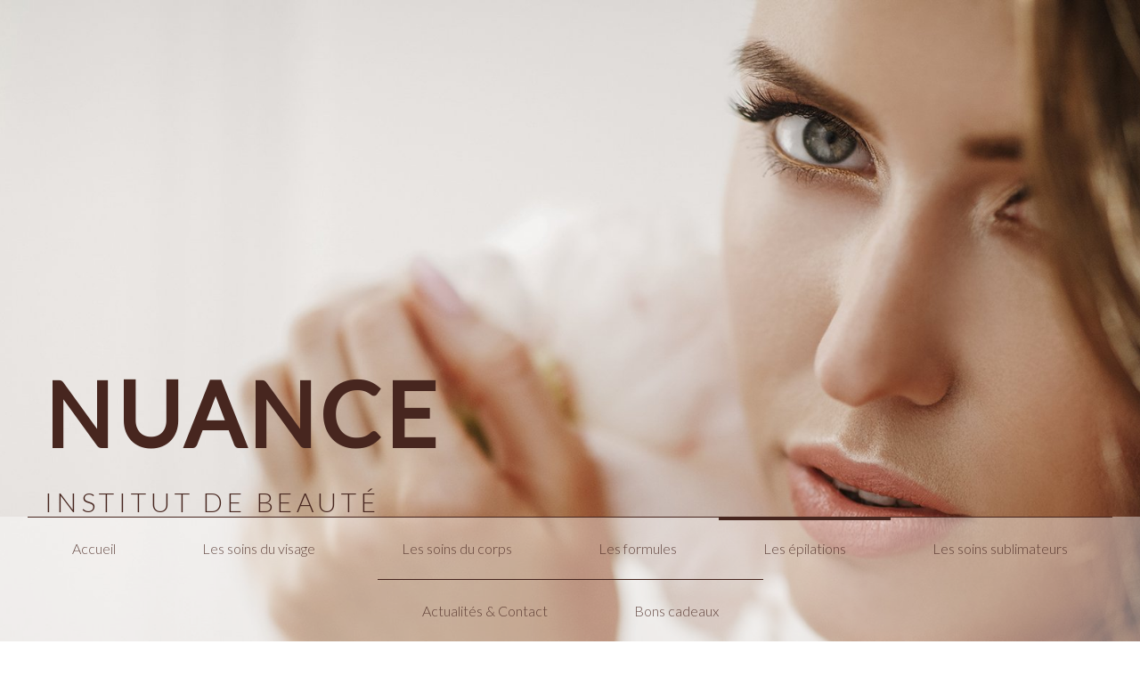

--- FILE ---
content_type: text/html; charset=UTF-8
request_url: https://www.institut-nuance.fr/les-epilations.html
body_size: 5492
content:
<!DOCTYPE html PUBLIC "-//Viaduc CSW//DTD XHTML 1.0 Transitional//EN" "https://www.viaduc.fr/utils/viaducCSW.dtd">
<html xmlns="http://www.w3.org/1999/xhtml">
<head>

		<title>Les épilations | Institut Nuance - Vire de Normandie</title>

    
		        	                    <meta name="description" content="Votre peau mérite la douceur, votre institut Nuance à Vire de Normandie vous propose épilations visage et corps ainsi que des formules épilations."/>
        		
	<meta http-equiv="Content-Type" content="text/html; charset=utf-8" />
	<meta http-equiv="Content-language" content="fr" />

    	<meta name="robots" content="follow,index" />
    
	<link href="https://fonts.googleapis.com/css?family=Amaranth:400,700,400italic,700italic" rel="stylesheet" type="text/css" />
		<link href="/skins/csw-site/style-concat-4-1724677125.css"  rel="stylesheet"  type="text/css"  media="all" />
	<link href="/skins/csw-site/fancybox.css"  rel="stylesheet"  type="text/css"  media="all" />
	<link href="/skins/csw-site/leaflet.1.3.4.css"  rel="stylesheet"  type="text/css"  media="all" />
	<link href="/site-12282/theme.css?version=686e317e98b61"  rel="stylesheet"  type="text/css"  media="all" />
	<link href="https://fonts.googleapis.com/css?family=Lato:300,400"  rel="stylesheet"  type="text/css"  media="all" />
	<link href="https://fonts.googleapis.com/css?family=Alex+Brush:400"  rel="stylesheet"  type="text/css"  media="all" />
	<link href="/site-12282/style.css?version=686e317e98b61"  rel="stylesheet"  type="text/css"  media="all" />

			<link rel="stylesheet" href="/skins/csw-site/unsemantic/unsemantic-grid-responsive-tablet-1.1.3-custom.css" />
		<!-- Adding "maximum-scale=1" fixes the Mobile Safari auto-zoom bug: http://filamentgroup.com/examples/iosScaleBug/ -->
	<meta name="viewport" content="width=device-width, initial-scale=1"/>
	
	
	<!--[if IE 6]>
	<script src="/js/DD_belatedPNG.js"></script>
	<script>
	/* EXAMPLE */
	DD_belatedPNG.fix('.pngFix');
	
	/* string argument can be any CSS selector */
	/* .png_bg example is unnecessary */
	/* change it to what suits you! */
	</script>
	<![endif]--> 
</head>

<body id="section_home">


    
    
	
	
	
	<div id="blockGlobal" class="isUnsemantic page-les-epilations">
		<div class="CSWContainer" style="">
    <!-- BLOCKHEADER -->
    <div class="blockHeader section1 CSWItem modifyBackground noResizable noDelete headerBanner ajaxLoading" id="csw5f9fc9cc43d42" style="">
        <div class="section section0 CSWItem noResizable noDelete" style="">
            <div class="grid-container innerSection CSWSortable" style="">
                
                <div class="CSWItem grid-100" csw:label="Titre H1" style="">
                    <h1 class="title titleLevel-1 left" style="">
                        <span class="innerTitle-1" style="">
                            <span class="innerTitle-2" style="">
                                <span class="innerTitle-3" style="">
                                    <span class="innerTitle-4 CSWEditable" style=""><span class="CSWDefineColor CSWDefineFontSize" style="color: #47261f; font-size: 100px;"><strong style="">Nuance</strong></span></span>
                                </span>
                            </span>
                        </span>
                    </h1>
                </div>
                <div class="CSWItem grid-100" csw:label="Titre H1" style="">
                    <h1 class="title titleLevel-1 left" style="">
                        <span class="innerTitle-1" style="">
                            <span class="innerTitle-2" style="">
                                <span class="innerTitle-3" style="">
                                    <span class="innerTitle-4 CSWEditable" style=""><span class="CSWDefineFontSize CSWDefineColor" style="font-size: 30px; color: #47261f;">Institut de beauté</span></span>
                                </span>
                            </span>
                        </span>
                    </h1>
                </div>
            </div>
        </div>
        <div class="clear" style=""></div>
    <!-- MENU-->
        <div class="section section2 blockMenu CSWContainer CSWItem noResizable noDelete menu" style="">
            <div class="block-Header" style="">
                <div class="CSWItem noDelete blockMainMenu grid-100 grid-parent noResizable" style="">
                    <div class="menu" style="">
                        <div class="innerMainMenu-1" style="">
                            <div class="innerMainMenu-2" style="">
                                <div class="innerMainMenu-3" style="">
                                    <ul class="CSWItem CSWMenu"  id="menu1" ><li class="item-0 item first" ><a href="/"  title=""  class="linkMenu" ><span class="innerLinkMenu-1"><span class="innerLinkMenu-2"><span class="innerLinkMenu-3"><span class="innerLinkMenu-4">Accueil</span></span></span></span></a>
</li>
<li class="item-1 item" ><a href="les-soins-du-visage.html"  title=""  class="linkMenu" ><span class="innerLinkMenu-1"><span class="innerLinkMenu-2"><span class="innerLinkMenu-3"><span class="innerLinkMenu-4">Les soins du visage</span></span></span></span></a>
</li>
<li class="item-2 item" ><a href="les-soins-du-corps.html"  title=""  class="linkMenu" ><span class="innerLinkMenu-1"><span class="innerLinkMenu-2"><span class="innerLinkMenu-3"><span class="innerLinkMenu-4">Les soins du corps</span></span></span></span></a>
</li>
<li class="item-3 item" ><a href="les-formules.html"  title=""  class="linkMenu" ><span class="innerLinkMenu-1"><span class="innerLinkMenu-2"><span class="innerLinkMenu-3"><span class="innerLinkMenu-4">Les formules</span></span></span></span></a>
</li>
<li class="item-4 item active" ><a href="les-epilations.html"  title=""  class="linkMenu active" ><span class="innerLinkMenu-1"><span class="innerLinkMenu-2"><span class="innerLinkMenu-3"><span class="innerLinkMenu-4">Les &eacute;pilations</span></span></span></span></a>
</li>
<li class="item-5 item" ><a href="les-soins-sublimateurs.html"  title=""  class="linkMenu" ><span class="innerLinkMenu-1"><span class="innerLinkMenu-2"><span class="innerLinkMenu-3"><span class="innerLinkMenu-4">Les soins sublimateurs</span></span></span></span></a>
</li>
<li class="item-6 item" ><a href="contact.html"  title=""  class="linkMenu" ><span class="innerLinkMenu-1"><span class="innerLinkMenu-2"><span class="innerLinkMenu-3"><span class="innerLinkMenu-4">Actualit&eacute;s &amp; Contact</span></span></span></span></a>
</li>
<li class="item-7 item last" ><a href="https://nuance.my-shoop.store/"  title=""  class="linkMenu" ><span class="innerLinkMenu-1"><span class="innerLinkMenu-2"><span class="innerLinkMenu-3"><span class="innerLinkMenu-4">Bons cadeaux</span></span></span></span></a>
</li>
</ul>





















                                    <div class="clear" style="">
                                    </div>
                                </div>
                                <div class="background-main" style="">
                                </div>
                            </div>
                        </div>
                    </div>
                </div>
            </div>
        </div>
    <!-- END MENU-->
    </div>
    <!-- END BLOCKHEADER -->
    <!-- BLOCKMAIN -->
    


    <!-- END BLOCKMAIN -->
    <!-- BLOCKFOOTER -->
    
<div id="main" class="CSWContent CSWContainer blockContent" style""="" style="">
<!-- BLOCKMAIN ACTIVITES -->
    <div class="section section7 CSWItem modifyBackground noResizable noDelete" style""="" style="">
        <div class="grid-container innerSection" style="">      <div class="CSWSortable grid-100 formules" style="">
            <div class="CSWItem grid-100" csw:label="Titre H1" style="">
                <h1 class="title titleLevel-1 center" style="">
                    <span class="innerTitle-1" style="">
                        <span class="innerTitle-2" style="">
                            <span class="innerTitle-3" style="">
                                <span class="innerTitle-4 CSWEditable" style="">Les épilations</span>
                            </span>
                        </span>
                    </span>
                </h1>
            </div><div class="CSWItem grid-100" style="">
	<div class="blockEmptySpace" style="">&nbsp;</div>
</div><div class="CSWItem grid-95 grillePrix" style="">
                            
                            
                            <div class="CSWItem grid-100" csw:label="Titre H3" style="">
                                <h3 class="title titleLevel-3 left" style="">
                                    <span class="innerTitle-1" style="">
                                        <span class="innerTitle-2" style="">
                                            <span class="innerTitle-3" style="">
                                                <span class="innerTitle-4 CSWEditable" style="">Nos tarifs</span>
                                            </span>
                                        </span>
                                    </span>
                                </h3>
                            </div><div class="CSWItem CSWContainer grid-50" csw:label="Conteneur" id="csw5f9fe72f0c971" style=""><div class="blockList-1" style="">
                                <ul class="list CSWEditable CSWList" style="">
                                    <li class="item first item_1" style="">
                                        <div class="CSWItem tarif" style="">
                                            <div class="txt hasParagraph" style="">
                                                <div class="CSWEditable" style=""><p style="">Lèvre</p></div>
                                            </div>
                                        </div>
                                        <div class="CSWItem dot" style=""></div>
                                        <div class="CSWItem tarif" style="">
                                            <div class="txt hasParagraph" style="">
                                                <div class="CSWEditable" style=""><p style="">9€</p></div>
                                            </div>
                                        </div>
                                        <div class="CSWItem grid-100" style="">
                                            <div class="txt hasParagraph" style="">
                                                <span class="CSWGhost" csw:value="eyJub2RlIjp7Im5hbWUiOiJkaXYiLCJhdHRyQ2xhc3MiOiJDU1dFZGl0YWJsZSJ9LCJ0eXBlIjoidGV4dCJ9" style=""></span>
                                            </div>
                                        </div>
                                    </li>
                                    <li class="item item_2" style="">
                                        <div class="CSWItem tarif" style="">
                                            <div class="txt hasParagraph" style="">
                                                <div class="CSWEditable" style=""><p style="">Sourcils</p></div>
                                            </div>
                                        </div>
                                        <div class="CSWItem dot" style=""></div>
                                        <div class="CSWItem tarif" style="">
                                            <div class="txt hasParagraph" style="">
                                                <div class="CSWEditable" style=""><p style="">9€</p></div>
                                            </div>
                                        </div>
                                        <div class="CSWItem grid-100" style="">
                                            <div class="txt hasParagraph" style="">
                                                <span class="CSWGhost" csw:value="eyJub2RlIjp7Im5hbWUiOiJkaXYiLCJhdHRyQ2xhc3MiOiJDU1dFZGl0YWJsZSJ9LCJ0eXBlIjoidGV4dCJ9" style=""></span>
                                            </div>
                                        </div>
                                    </li>
                                    <li class="item item_3" style="">
                                        <div class="CSWItem tarif" style="">
                                            <div class="txt hasParagraph" style="">
                                                <div class="CSWEditable" style=""><p style="">Menton</p></div>
                                            </div>
                                        </div>
                                        <div class="CSWItem dot" style=""></div>
                                        <div class="CSWItem tarif" style="">
                                            <div class="txt hasParagraph" style="">
                                                <div class="CSWEditable" style=""><p style="">9€</p></div>
                                            </div>
                                        </div>
                                        <div class="CSWItem grid-100" style="">
                                            <div class="txt hasParagraph" style="">
                                                <span class="CSWGhost" csw:value="eyJub2RlIjp7Im5hbWUiOiJkaXYiLCJhdHRyQ2xhc3MiOiJDU1dFZGl0YWJsZSJ9LCJ0eXBlIjoidGV4dCJ9" style=""></span>
                                            </div>
                                        </div>
                                    </li>
                                    <li class="item item_4" style="">
                                        <div class="CSWItem tarif" style="">
                                            <div class="txt hasParagraph" style="">
                                                <div class="CSWEditable" style=""><p style="">Lèvre + sourcils + menton</p></div>
                                            </div>
                                        </div>
                                        <div class="CSWItem dot" style=""></div>
                                        <div class="CSWItem tarif" style="">
                                            <div class="txt hasParagraph" style="">
                                                <div class="CSWEditable" style=""><p style="">20€</p></div>
                                            </div>
                                        </div>
                                        <div class="CSWItem grid-100" style="">
                                            <div class="txt hasParagraph" style="">
                                                <span class="CSWGhost" csw:value="eyJub2RlIjp7Im5hbWUiOiJkaXYiLCJhdHRyQ2xhc3MiOiJDU1dFZGl0YWJsZSJ9LCJ0eXBlIjoidGV4dCJ9" style=""></span>
                                            </div>
                                        </div>
                                    </li><li class="item item_5" style="">
                                        <div class="CSWItem tarif" style="">
                                            <div class="txt hasParagraph" style="">
                                                <div class="CSWEditable" style=""><p style="">Lèvre + sourcils + menton + ovale du visage</p></div>
                                            </div>
                                        </div>
                                        <div class="CSWItem dot" id="" style=""></div>
                                        <div class="CSWItem tarif" style="">
                                            <div class="txt hasParagraph" style="">
                                                <div class="CSWEditable" style=""><p style="">22€</p></div>
                                            </div>
                                        </div>
                                        <div class="CSWItem grid-100" id="" style="">
                                            <div class="txt hasParagraph" style="">
                                                <span class="CSWGhost" csw:value="eyJub2RlIjp7Im5hbWUiOiJkaXYiLCJhdHRyQ2xhc3MiOiJDU1dFZGl0YWJsZSJ9LCJ0eXBlIjoidGV4dCJ9" style=""></span>
                                            </div>
                                        </div>
                                    </li><li class="item item_6" style="">
                                        <div class="CSWItem tarif" style="">
                                            <div class="txt hasParagraph" style="">
                                                <div class="CSWEditable" style=""><p style="">Demi-jambes</p></div>
                                            </div>
                                        </div>
                                        <div class="CSWItem dot" id="" style=""></div>
                                        <div class="CSWItem tarif" style="">
                                            <div class="txt hasParagraph" style="">
                                                <div class="CSWEditable" style=""><p style="">18€</p></div>
                                            </div>
                                        </div>
                                        <div class="CSWItem grid-100" id="" style="">
                                            <div class="txt hasParagraph" style="">
                                                <span class="CSWGhost" csw:value="eyJub2RlIjp7Im5hbWUiOiJkaXYiLCJhdHRyQ2xhc3MiOiJDU1dFZGl0YWJsZSJ9LCJ0eXBlIjoidGV4dCJ9" style=""></span>
                                            </div>
                                        </div>
                                    </li><li class="item item_7" style="">
                                        <div class="CSWItem tarif" style="">
                                            <div class="txt hasParagraph" style="">
                                                <div class="CSWEditable" style=""><p style="">3/4 de jambes</p></div>
                                            </div>
                                        </div>
                                        <div class="CSWItem dot" id="" style=""></div>
                                        <div class="CSWItem tarif" style="">
                                            <div class="txt hasParagraph" style="">
                                                <div class="CSWEditable" style=""><p style="">22€</p></div>
                                            </div>
                                        </div>
                                        <div class="CSWItem grid-100" id="" style="">
                                            <div class="txt hasParagraph" style="">
                                                <span class="CSWGhost" csw:value="eyJub2RlIjp7Im5hbWUiOiJkaXYiLCJhdHRyQ2xhc3MiOiJDU1dFZGl0YWJsZSJ9LCJ0eXBlIjoidGV4dCJ9" style=""></span>
                                            </div>
                                        </div>
                                    </li><li class="item item_8" style="">
                                        <div class="CSWItem tarif" style="">
                                            <div class="txt hasParagraph" style="">
                                                <div class="CSWEditable" style=""><p style="">Arrière-cuisses</p></div>
                                            </div>
                                        </div>
                                        <div class="CSWItem dot" id="" style=""></div>
                                        <div class="CSWItem tarif" style="">
                                            <div class="txt hasParagraph" style="">
                                                <div class="CSWEditable" style=""><p style="">10€</p></div>
                                            </div>
                                        </div>
                                        <div class="CSWItem grid-100" id="" style="">
                                            <div class="txt hasParagraph" style="">
                                                <span class="CSWGhost" csw:value="eyJub2RlIjp7Im5hbWUiOiJkaXYiLCJhdHRyQ2xhc3MiOiJDU1dFZGl0YWJsZSJ9LCJ0eXBlIjoidGV4dCJ9" style=""></span>
                                            </div>
                                        </div>
                                    </li><li class="item last item_9" style="">
                                        <div class="CSWItem tarif" style="">
                                            <div class="txt hasParagraph" style="">
                                                <div class="CSWEditable" style=""><p style="">Cuisses</p></div>
                                            </div>
                                        </div>
                                        <div class="CSWItem dot" id="" style=""></div>
                                        <div class="CSWItem tarif" style="">
                                            <div class="txt hasParagraph" style="">
                                                <div class="CSWEditable" style=""><p style="">20€</p></div>
                                            </div>
                                        </div>
                                        <div class="CSWItem grid-100" id="" style="">
                                            <div class="txt hasParagraph" style="">
                                                <span class="CSWGhost" csw:value="eyJub2RlIjp7Im5hbWUiOiJkaXYiLCJhdHRyQ2xhc3MiOiJDU1dFZGl0YWJsZSJ9LCJ0eXBlIjoidGV4dCJ9" style=""></span>
                                            </div>
                                        </div>
                                    </li>
                                    
                                    
                                    
                                    
                                    
                                    
                                </ul>
                            </div></div><div class="CSWItem CSWContainer grid-50" csw:label="Conteneur" id="csw5f9fe72f0c971" style=""><div class="blockList-1" style="">
                                <ul class="list CSWEditable CSWList" style="">
                                    <li class="item first item_1" style="">
                                        <div class="CSWItem tarif" style="">
                                            <div class="txt hasParagraph" style="">
                                                <div class="CSWEditable" style=""><p style="">Jambes entières</p></div>
                                            </div>
                                        </div>
                                        <div class="CSWItem dot" style=""></div>
                                        <div class="CSWItem tarif" style="">
                                            <div class="txt hasParagraph" style="">
                                                <div class="CSWEditable" style=""><p style="">26€</p></div>
                                            </div>
                                        </div>
                                        <div class="CSWItem grid-100" style="">
                                            <div class="txt hasParagraph" style="">
                                                <span class="CSWGhost" csw:value="eyJub2RlIjp7Im5hbWUiOiJkaXYiLCJhdHRyQ2xhc3MiOiJDU1dFZGl0YWJsZSJ9LCJ0eXBlIjoidGV4dCJ9" style=""></span>
                                            </div>
                                        </div>
                                    </li>
                                    <li class="item item_2" style="">
                                        <div class="CSWItem tarif" style="">
                                            <div class="txt hasParagraph" style="">
                                                <div class="CSWEditable" style=""><p style="">Bras</p></div>
                                            </div>
                                        </div>
                                        <div class="CSWItem dot" style=""></div>
                                        <div class="CSWItem tarif" style="">
                                            <div class="txt hasParagraph" style="">
                                                <div class="CSWEditable" style=""><p style="">17€</p></div>
                                            </div>
                                        </div>
                                        <div class="CSWItem grid-100" style="">
                                            <div class="txt hasParagraph" style="">
                                                <span class="CSWGhost" csw:value="eyJub2RlIjp7Im5hbWUiOiJkaXYiLCJhdHRyQ2xhc3MiOiJDU1dFZGl0YWJsZSJ9LCJ0eXBlIjoidGV4dCJ9" style=""></span>
                                            </div>
                                        </div>
                                    </li><li class="item item_3" style="">
                                        <div class="CSWItem tarif" style="">
                                            <div class="txt hasParagraph" style="">
                                                <div class="CSWEditable" style=""><p style="">Aisselles</p></div>
                                            </div>
                                        </div>
                                        <div class="CSWItem dot" id="" style=""></div>
                                        <div class="CSWItem tarif" style="">
                                            <div class="txt hasParagraph" style="">
                                                <div class="CSWEditable" style=""><p style="">12€</p></div>
                                            </div>
                                        </div>
                                        <div class="CSWItem grid-100" id="" style="">
                                            <div class="txt hasParagraph" style="">
                                                <span class="CSWGhost" csw:value="eyJub2RlIjp7Im5hbWUiOiJkaXYiLCJhdHRyQ2xhc3MiOiJDU1dFZGl0YWJsZSJ9LCJ0eXBlIjoidGV4dCJ9" style=""></span>
                                            </div>
                                        </div>
                                    </li><li class="item item_4" style="">
                                        <div class="CSWItem tarif" style="">
                                            <div class="txt hasParagraph" style="">
                                                <div class="CSWEditable" style=""><p style="">Maillot</p></div>
                                            </div>
                                        </div>
                                        <div class="CSWItem dot" id="" style=""></div>
                                        <div class="CSWItem tarif" style="">
                                            <div class="txt hasParagraph" style="">
                                                <div class="CSWEditable" style=""><p style="">12€</p></div>
                                            </div>
                                        </div>
                                        <div class="CSWItem grid-100" id="" style="">
                                            <div class="txt hasParagraph" style="">
                                                <span class="CSWGhost" csw:value="eyJub2RlIjp7Im5hbWUiOiJkaXYiLCJhdHRyQ2xhc3MiOiJDU1dFZGl0YWJsZSJ9LCJ0eXBlIjoidGV4dCJ9" style=""></span>
                                            </div>
                                        </div>
                                    </li><li class="item item_5" style="">
                                        <div class="CSWItem tarif" style="">
                                            <div class="txt hasParagraph" style="">
                                                <div class="CSWEditable" style=""><p style="">Maillot échancré</p></div>
                                            </div>
                                        </div>
                                        <div class="CSWItem dot" id="" style=""></div>
                                        <div class="CSWItem tarif" style="">
                                            <div class="txt hasParagraph" style="">
                                                <div class="CSWEditable" style=""><p style="">14€</p></div>
                                            </div>
                                        </div>
                                        <div class="CSWItem grid-100" id="" style="">
                                            <div class="txt hasParagraph" style="">
                                                <span class="CSWGhost" csw:value="eyJub2RlIjp7Im5hbWUiOiJkaXYiLCJhdHRyQ2xhc3MiOiJDU1dFZGl0YWJsZSJ9LCJ0eXBlIjoidGV4dCJ9" style=""></span>
                                            </div>
                                        </div>
                                    </li><li class="item item_6" style="">
                                        <div class="CSWItem tarif" style="">
                                            <div class="txt hasParagraph" style="">
                                                <div class="CSWEditable" style=""><p style="">Maillot Brésilien</p></div>
                                            </div>
                                        </div>
                                        <div class="CSWItem dot" id="" style=""></div>
                                        <div class="CSWItem tarif" style="">
                                            <div class="txt hasParagraph" style="">
                                                <div class="CSWEditable" style=""><p style="">18€</p></div>
                                            </div>
                                        </div>
                                        <div class="CSWItem grid-100" id="" style="">
                                            <div class="txt hasParagraph" style="">
                                                <span class="CSWGhost" csw:value="eyJub2RlIjp7Im5hbWUiOiJkaXYiLCJhdHRyQ2xhc3MiOiJDU1dFZGl0YWJsZSJ9LCJ0eXBlIjoidGV4dCJ9" style=""></span>
                                            </div>
                                        </div>
                                    </li><li class="item item_7" style="">
                                        <div class="CSWItem tarif" style="">
                                            <div class="txt hasParagraph" style="">
                                                <div class="CSWEditable" style=""><p style="">Épaules</p></div>
                                            </div>
                                        </div>
                                        <div class="CSWItem dot" id="" style=""></div>
                                        <div class="CSWItem tarif" style="">
                                            <div class="txt hasParagraph" style="">
                                                <div class="CSWEditable" style=""><p style="">14€</p></div>
                                            </div>
                                        </div>
                                        <div class="CSWItem grid-100" id="" style="">
                                            <div class="txt hasParagraph" style="">
                                                <span class="CSWGhost" csw:value="eyJub2RlIjp7Im5hbWUiOiJkaXYiLCJhdHRyQ2xhc3MiOiJDU1dFZGl0YWJsZSJ9LCJ0eXBlIjoidGV4dCJ9" style=""></span>
                                            </div>
                                        </div>
                                    </li><li class="item item_8" style="">
                                        <div class="CSWItem tarif" style="">
                                            <div class="txt hasParagraph" style="">
                                                <div class="CSWEditable" style=""><p style="">Dos</p></div>
                                            </div>
                                        </div>
                                        <div class="CSWItem dot" id="" style=""></div>
                                        <div class="CSWItem tarif" style="">
                                            <div class="txt hasParagraph" style="">
                                                <div class="CSWEditable" style=""><p style="">18€</p></div>
                                            </div>
                                        </div>
                                        <div class="CSWItem grid-100" id="" style="">
                                            <div class="txt hasParagraph" style="">
                                                <span class="CSWGhost" csw:value="eyJub2RlIjp7Im5hbWUiOiJkaXYiLCJhdHRyQ2xhc3MiOiJDU1dFZGl0YWJsZSJ9LCJ0eXBlIjoidGV4dCJ9" style=""></span>
                                            </div>
                                        </div>
                                    </li><li class="item item_9" style="">
                                        <div class="CSWItem tarif" style="">
                                            <div class="txt hasParagraph" style="">
                                                <div class="CSWEditable" style=""><p style="">Torse</p></div>
                                            </div>
                                        </div>
                                        <div class="CSWItem dot" id="" style=""></div>
                                        <div class="CSWItem tarif" style="">
                                            <div class="txt hasParagraph" style="">
                                                <div class="CSWEditable" style=""><p style="">18€</p></div>
                                            </div>
                                        </div>
                                        <div class="CSWItem grid-100" id="" style="">
                                            <div class="txt hasParagraph" style="">
                                                <span class="CSWGhost" csw:value="eyJub2RlIjp7Im5hbWUiOiJkaXYiLCJhdHRyQ2xhc3MiOiJDU1dFZGl0YWJsZSJ9LCJ0eXBlIjoidGV4dCJ9" style=""></span>
                                            </div>
                                        </div>
                                    </li><li class="item last item_10" style="">
                                        <div class="CSWItem tarif" style="">
                                            <div class="txt hasParagraph" style="">
                                                <div class="CSWEditable" style=""><p style="">Ventre</p></div>
                                            </div>
                                        </div>
                                        <div class="CSWItem dot" id="" style=""></div>
                                        <div class="CSWItem tarif" style="">
                                            <div class="txt hasParagraph" style="">
                                                <div class="CSWEditable" style=""><p style="">14€</p></div>
                                            </div>
                                        </div>
                                        <div class="CSWItem grid-100" id="" style="">
                                            <div class="txt hasParagraph" style="">
                                                <span class="CSWGhost" csw:value="eyJub2RlIjp7Im5hbWUiOiJkaXYiLCJhdHRyQ2xhc3MiOiJDU1dFZGl0YWJsZSJ9LCJ0eXBlIjoidGV4dCJ9" style=""></span>
                                            </div>
                                        </div>
                                    </li>
                                    
                                    
                                    
                                    
                                    
                                    
                                    
                                    
                                </ul>
                            </div></div>
                        </div>
            
            
            
            
            
            
            
        </div>
    </div></div>
<!-- END BLOCKMAIN ACTIVITES -->
<!-- BLOCKMAIN PLANNING -->
    
<!-- END BLOCKMAIN PLANNING -->
<!-- BLOCKMAIN FORMULES -->
    
    <!-- END BLOCKMAIN FORMULES -->
<div class="section section4 CSWItem modifyBackground noResizable" style""="" style="">
            <div class="CSWSortable grid-container innerSection" style="">
                <div class="CSWItem grid-50 grillePrix" style="">
                            <div class="CSWItem grid-100" csw:label="Titre H3" style="">
                                <h3 class="title titleLevel-3 left" style="">
                                    <span class="innerTitle-1" style="">
                                        <span class="innerTitle-2" style="">
                                            <span class="innerTitle-3" style="">
                                                <span class="innerTitle-4 CSWEditable" style="">Les forfaits</span>
                                            </span>
                                        </span>
                                    </span>
                                </h3>
                            </div>
                            
                            <div class="blockList-1" style="">
                                <ul class="list CSWEditable CSWList" style="">
                                    <li class="item first item_1" style="">
                                        <div class="CSWItem tarif" style="">
                                            <div class="txt hasParagraph" style="">
                                                <div class="CSWEditable" style=""><p style="">DJ + aisselles ou maillot</p></div>
                                            </div>
                                        </div>
                                        <div class="CSWItem dot" style=""></div>
                                        <div class="CSWItem tarif" style="">
                                            <div class="txt hasParagraph" style="">
                                                <div class="CSWEditable" style=""><p style="">26€</p></div>
                                            </div>
                                        </div>
                                        <div class="CSWItem grid-100" style="">
                                            <div class="txt hasParagraph" style="">
                                                <span class="CSWGhost" csw:value="eyJub2RlIjp7Im5hbWUiOiJkaXYiLCJhdHRyQ2xhc3MiOiJDU1dFZGl0YWJsZSJ9LCJ0eXBlIjoidGV4dCJ9" style=""></span>
                                            </div>
                                        </div>
                                    </li>
                                    <li class="item item_2" style="">
                                        <div class="CSWItem tarif" style="">
                                            <div class="txt hasParagraph" style="">
                                                <div class="CSWEditable" style=""><p style="">DJ + aisselle + maillot</p></div>
                                            </div>
                                        </div>
                                        <div class="CSWItem dot" style=""></div>
                                        <div class="CSWItem tarif" style="">
                                            <div class="txt hasParagraph" style="">
                                                <div class="CSWEditable" style=""><p style="">32€</p></div>
                                            </div>
                                        </div>
                                        <div class="CSWItem grid-100" style="">
                                            <div class="txt hasParagraph" style="">
                                                <span class="CSWGhost" csw:value="eyJub2RlIjp7Im5hbWUiOiJkaXYiLCJhdHRyQ2xhc3MiOiJDU1dFZGl0YWJsZSJ9LCJ0eXBlIjoidGV4dCJ9" style=""></span>
                                            </div>
                                        </div>
                                    </li>
                                    <li class="item item_3" style="">
                                        <div class="CSWItem tarif" style="">
                                            <div class="txt hasParagraph" style="">
                                                <div class="CSWEditable" style=""><p style="">Cuisse +&nbsp; maillot</p></div>
                                            </div>
                                        </div>
                                        <div class="CSWItem dot" style=""></div>
                                        <div class="CSWItem tarif" style="">
                                            <div class="txt hasParagraph" style="">
                                                <div class="CSWEditable" style=""><p style="">28€</p></div>
                                            </div>
                                        </div>
                                        <div class="CSWItem grid-100" style="">
                                            <div class="txt hasParagraph" style="">
                                                <span class="CSWGhost" csw:value="eyJub2RlIjp7Im5hbWUiOiJkaXYiLCJhdHRyQ2xhc3MiOiJDU1dFZGl0YWJsZSJ9LCJ0eXBlIjoidGV4dCJ9" style=""></span>
                                            </div>
                                        </div>
                                    </li><li class="item item_5" style="">
                                        <div class="CSWItem tarif" style="">
                                            <div class="txt hasParagraph" style="">
                                                <div class="CSWEditable" style=""><p style="">3/4 J + aisselles ou maillot</p></div>
                                            </div>
                                        </div>
                                        <div class="CSWItem dot" id="" style=""></div>
                                        <div class="CSWItem tarif" style="">
                                            <div class="txt hasParagraph" style="">
                                                <div class="CSWEditable" style=""><p style="">32€</p></div>
                                            </div>
                                        </div>
                                        <div class="CSWItem grid-100" id="" style="">
                                            <div class="txt hasParagraph" style="">
                                                <span class="CSWGhost" csw:value="eyJub2RlIjp7Im5hbWUiOiJkaXYiLCJhdHRyQ2xhc3MiOiJDU1dFZGl0YWJsZSJ9LCJ0eXBlIjoidGV4dCJ9" style=""></span>
                                            </div>
                                        </div>
                                    </li><li class="item item_6" style="">
                                        <div class="CSWItem tarif" style="">
                                            <div class="txt hasParagraph" style="">
                                                <div class="CSWEditable" style=""><p style="">3/4 J + aisselles + maillot</p></div>
                                            </div>
                                        </div>
                                        <div class="CSWItem dot" id="" style=""></div>
                                        <div class="CSWItem tarif" style="">
                                            <div class="txt hasParagraph" style="">
                                                <div class="CSWEditable" style=""><p style="">38€</p></div>
                                            </div>
                                        </div>
                                        <div class="CSWItem grid-100" id="" style="">
                                            <div class="txt hasParagraph" style="">
                                                <span class="CSWGhost" csw:value="eyJub2RlIjp7Im5hbWUiOiJkaXYiLCJhdHRyQ2xhc3MiOiJDU1dFZGl0YWJsZSJ9LCJ0eXBlIjoidGV4dCJ9" style=""></span>
                                            </div>
                                        </div>
                                    </li><li class="item item_7" style="">
                                        <div class="CSWItem tarif" style="">
                                            <div class="txt hasParagraph" style="">
                                                <div class="CSWEditable" style=""><p style="">JE + aisselles ou maillot</p></div>
                                            </div>
                                        </div>
                                        <div class="CSWItem dot" id="" style=""></div>
                                        <div class="CSWItem tarif" style="">
                                            <div class="txt hasParagraph" style="">
                                                <div class="CSWEditable" style=""><p style="">32€</p></div>
                                            </div>
                                        </div>
                                        <div class="CSWItem grid-100" id="" style="">
                                            <div class="txt hasParagraph" style="">
                                                <span class="CSWGhost" csw:value="eyJub2RlIjp7Im5hbWUiOiJkaXYiLCJhdHRyQ2xhc3MiOiJDU1dFZGl0YWJsZSJ9LCJ0eXBlIjoidGV4dCJ9" style=""></span>
                                            </div>
                                        </div>
                                    </li><li class="item item_8" style="">
                                        <div class="CSWItem tarif" style="">
                                            <div class="txt hasParagraph" style="">
                                                <div class="CSWEditable" style=""><p style="">JE + aisselles + maillot</p></div>
                                            </div>
                                        </div>
                                        <div class="CSWItem dot" id="" style=""></div>
                                        <div class="CSWItem tarif" style="">
                                            <div class="txt hasParagraph" style="">
                                                <div class="CSWEditable" style=""><p style="">38€</p></div>
                                            </div>
                                        </div>
                                        <div class="CSWItem grid-100" id="" style="">
                                            <div class="txt hasParagraph" style="">
                                                <span class="CSWGhost" csw:value="eyJub2RlIjp7Im5hbWUiOiJkaXYiLCJhdHRyQ2xhc3MiOiJDU1dFZGl0YWJsZSJ9LCJ0eXBlIjoidGV4dCJ9" style=""></span>
                                            </div>
                                        </div>
                                    </li><li class="item item_9" style="">
                                        <div class="CSWItem tarif" style="">
                                            <div class="txt hasParagraph" style="">
                                                <div class="CSWEditable" style=""><p style="">Epaules + dos</p></div>
                                            </div>
                                        </div>
                                        <div class="CSWItem dot" id="" style=""></div>
                                        <div class="CSWItem tarif" style="">
                                            <div class="txt hasParagraph" style="">
                                                <div class="CSWEditable" style=""><p style="">28€</p></div>
                                            </div>
                                        </div>
                                        <div class="CSWItem grid-100" id="" style="">
                                            <div class="txt hasParagraph" style="">
                                                <span class="CSWGhost" csw:value="eyJub2RlIjp7Im5hbWUiOiJkaXYiLCJhdHRyQ2xhc3MiOiJDU1dFZGl0YWJsZSJ9LCJ0eXBlIjoidGV4dCJ9" style=""></span>
                                            </div>
                                        </div>
                                    </li><li class="item last item_10" style="">
                                        <div class="CSWItem tarif" style="">
                                            <div class="txt hasParagraph" style="">
                                                <div class="CSWEditable" style=""><p style="">Torse + ventre</p></div>
                                            </div>
                                        </div>
                                        <div class="CSWItem dot" id="" style=""></div>
                                        <div class="CSWItem tarif" style="">
                                            <div class="txt hasParagraph" style="">
                                                <div class="CSWEditable" style=""><p style="">28€</p></div>
                                            </div>
                                        </div>
                                        <div class="CSWItem grid-100" id="" style="">
                                            <div class="txt hasParagraph" style="">
                                                <span class="CSWGhost" csw:value="eyJub2RlIjp7Im5hbWUiOiJkaXYiLCJhdHRyQ2xhc3MiOiJDU1dFZGl0YWJsZSJ9LCJ0eXBlIjoidGV4dCJ9" style=""></span>
                                            </div>
                                        </div>
                                    </li>
                                    
                                    
                                    
                                    
                                    
                                    
                                    
                                </ul>
                            </div>
                        </div><div class="col-service alfa CSWItem CSWContainer  grid-50" id="csw5fa026a3915bb" style="">
    <div class="CSWItem grid_12 grid-100" style="">
        <div class="blockPicture" style="">
            <div class="pictureWrapper" style="">
                <div class="pictureContent" style="">
                    <img alt="" src="/thumbnail-560-r4GjhFqxi7OGkbCKe6ehanbOkWdvjap83ZrBsN_Lpr_TkWVsiKaK/spa-woman-massaging-legs-sitting-e1241739.jpg" class="picture CSWEditable" width="560" height="444" id="csw5fa02684a8069" style="">
                </div>
            </div>
            <div class="clear" style=""></div>
        </div>
    </div>
	
</div><div class="CSWItem grid-100" csw:label="Paragraphe" style="">
	<div class="txt hasParagraph" style="">
		<div class="CSWEditable" style=""><p style="text-align: left;" class="CSWSaveStyle"><span class="CSWDefineFontSize" style="font-size: 19px;"><strong style="">Supplément maillot échancré : 2€</strong></span></p><p style="text-align: left;" class="CSWSaveStyle"><span class="CSWDefineFontSize" style="font-size: 19px;"><strong style="">Supplément maillot brésilien : 4€</strong></span></p></div>
	</div>
</div><div class="CSWItem grid-40 grillePrix" style="">
                            
                            
                            
                        </div>
                
                
                
                
                
            </div>
        </div></div><div class="blockFooter section blockGooglesection CSWContainer CSWItem noResizable noDelete" style="">
        <div class="section section6 CSWItem noResizable noDelete" id="csw5e43cfa5f30b0" style="">
            <div class="grid-container CSWContainer innerSection widgetFooter" style="">
                
                <div class="CSWItem grid-50 tablet-grid-40 mobile-grid-100 CSWSortable noDelete adresse" style="">
                    <div class="CSWItem grid-100" csw:label="Paragraphe" style="">
                        <div class="txt hasParagraph right" style="">
                            <div class="CSWEditable" style=""><p style=""><strong style=""><span class="CSWDefineFontSize" style="font-size: 22px;">Institut Nuance</span></strong><br style="">11 rue du haut chemin<br style="">14500 vire normandie</p></div>
                        </div>
                    </div>
                </div>
                
                <div class="CSWItem grid-33 tablet-grid-40 mobile-grid-100 CSWSortable contact" style="">
                    <div class="CSWItem grid-100" csw:label="Paragraphe" style="">
                        <div class="txt hasParagraph left" style="">
                            <div class="CSWEditable" style=""><p style="">Nous contacter :&nbsp;</p><p style=""><strong style=""><a href="tel:0231680597" target="" title="Call 0231680597 with 3CX Click to Call" tcxhref="tel:0231680597" style="">02 31 68 05 97<br style=""></a></strong><strong style="">nuance14500@yahoo.com</strong></p></div>
                        </div>
                    </div>
                </div>
                <div class="CSWItem grid-100" style="">
                    <div class="blockEmptySpace" style="">&nbsp;</div>
                </div>
                
            </div>
        </div>
    <!-- GOOGLE MAPS -->
        <div class="section map CSWItem noResizable noDelete" style="">
            <div class="blockGoogleMap" style="">
                <div id="map846464" class="CSWEditable CSWMap" style="height: 261px;">
    <div id="697449ae39d12" class="map" style="height: 261px;">
    </div>

<script type="text/javascript">
var mapFunction = function() {
    var accessToken = 'pk.eyJ1IjoidGVjaC1vbmxpbmstZmlmdGgiLCJhIjoiY2tqbXJ5bzB4MmdrMjJxbzdic3ZzaTh3NyJ9.T6DHObxjpvUBlWP6EhXveg',
        attribution = 'Map data &copy; <a href="https://www.openstreetmap.org/">OpenStreetMap</a> contributors, <a href="https://creativecommons.org/licenses/by-sa/2.0/">CC-BY-SA</a>, Imagery © <a href="https://www.mapbox.com/">Mapbox</a>',
        mapBoxUrl   = 'https://api.mapbox.com/styles/v1/{id}/tiles/{z}/{x}/{y}?access_token={accessToken}',
        mapId       = '697449ae39d12',
        objectId    = 'mapObject'+mapId,
        mymap       = window[objectId];

    if (mymap) {
        mymap.off();
        mymap.remove();
    }

    mymap = L.map(mapId, {
        center: [48.837919, -0.887232],
        doubleClickZoom: false,
        scrollWheelZoom: false,
        zoom: 17    });

    mymap.layersList = {
        'roadmap': L.tileLayer(mapBoxUrl, {
            attribution: attribution,
            id: 'mapbox/streets-v11',
            accessToken: accessToken
        }),
        'hybrid': L.tileLayer(mapBoxUrl, {
            attribution: attribution,
            id: 'mapbox/satellite-streets-v11',
            accessToken: accessToken
        }),
        'satellite': L.tileLayer(mapBoxUrl, {
            attribution: attribution,
            id: 'mapbox/satellite-v9',
            accessToken: accessToken
        }),
        'terrain': L.tileLayer(mapBoxUrl, {
            attribution: attribution,
            id: 'mapbox/outdoors-v11',
            accessToken: accessToken
        })
    };

    mymap.layersList['roadmap'].addTo(mymap);

    mymap.marker = L.marker([48.837919, -0.887232]).bindPopup("<b>Institut Nuance<\/b><br>\r\n11 rue du haut chemin<br>\r\n14500 vire normandie");

    mymap.marker.addTo(mymap);

    window[objectId] = mymap;
};

if (window.L == undefined) {
    var Maps = Maps || new Array();

    Maps.push(mapFunction);

    window.Maps = Maps;
} else {
    mapFunction();
}
</script>
</div>

























            </div>
        </div>
            <!-- END GOOGLE MAPS -->
        <div class="section footer primaryBackground CSWItem noResizable noDelete" style="">
            <div class="grid-container innerSection" style="">
                <div class="CSWItem grid-30" csw:label="Paragraphe" style="">
                    <div class="txt hasParagraph" style="">
                        <div class="CSWEditable" style=""><p style=""><span style="">©Institut Nuance - Tous droits réservés</span></p></div>
                    </div>
                </div>
                <div class="CSWItem grid-50 noDelete" style="">
                    <ul class="CSWItem CSWMenu"  id="menu4" ><li class="item-0 item first" ><a href="/"  title=""  class="linkMenu" ><span class="innerLinkMenu-1"><span class="innerLinkMenu-2"><span class="innerLinkMenu-3"><span class="innerLinkMenu-4">Accueil</span></span></span></span></a>
</li>
<li class="item-1 item" ><a href="les-soins-du-visage.html"  title=""  class="linkMenu" ><span class="innerLinkMenu-1"><span class="innerLinkMenu-2"><span class="innerLinkMenu-3"><span class="innerLinkMenu-4">Les soins du visage</span></span></span></span></a>
</li>
<li class="item-2 item" ><a href="les-soins-du-corps.html"  title=""  class="linkMenu" ><span class="innerLinkMenu-1"><span class="innerLinkMenu-2"><span class="innerLinkMenu-3"><span class="innerLinkMenu-4">Les soins du corps</span></span></span></span></a>
</li>
<li class="item-3 item" ><a href="les-formules.html"  title=""  class="linkMenu" ><span class="innerLinkMenu-1"><span class="innerLinkMenu-2"><span class="innerLinkMenu-3"><span class="innerLinkMenu-4">Les formules</span></span></span></span></a>
</li>
<li class="item-4 item active" ><a href="les-epilations.html"  title=""  class="linkMenu active" ><span class="innerLinkMenu-1"><span class="innerLinkMenu-2"><span class="innerLinkMenu-3"><span class="innerLinkMenu-4">Les &eacute;pilations</span></span></span></span></a>
</li>
<li class="item-5 item" ><a href="les-soins-sublimateurs.html"  title=""  class="linkMenu" ><span class="innerLinkMenu-1"><span class="innerLinkMenu-2"><span class="innerLinkMenu-3"><span class="innerLinkMenu-4">Les soins sublimateurs</span></span></span></span></a>
</li>
<li class="item-6 item" ><a href="contact.html"  title=""  class="linkMenu" ><span class="innerLinkMenu-1"><span class="innerLinkMenu-2"><span class="innerLinkMenu-3"><span class="innerLinkMenu-4">Actualit&eacute;s &amp; Contact</span></span></span></span></a>
</li>
<li class="item-7 item" ><a href="https://nuance.my-shoop.store/"  title=""  class="linkMenu" ><span class="innerLinkMenu-1"><span class="innerLinkMenu-2"><span class="innerLinkMenu-3"><span class="innerLinkMenu-4">Bons cadeaux</span></span></span></span></a>
</li>
<li class="item-8 item legalNotice last" ><a href="#mentionsLegales"  title=""  class="linkMenu" ><span class="innerLinkMenu-1"><span class="innerLinkMenu-2"><span class="innerLinkMenu-3"><span class="innerLinkMenu-4">Mentions L&eacute;gales</span></span></span></span></a>
</li>
</ul>

























                </div>
                <div class="CSWItem grid-20 noDelete" style="">
                    <div class="partenaires" style="">
                        <span class="CSWFooterLinks">
	<span>Créé et référencé par SO Imédia</span></span>

























                    </div>
                </div>
            </div>
        </div>
    </div>
</div> <!-- CSWContainer -->	</div>

	
	    
	<div class="popupImprint" id="popupImprint">
		<div class="popupScroller">
			<div class="popupInner"  style="width: 100%; height: 500px; overflow: auto; -webkit-overflow-scrolling: touch;">
				<div class="popupClose">
					<a href="#close" class="btnClose"><span>Fermer la fenêtre</span></a>
				</div>
				
				<iframe src="" width="100%" height="450"></iframe>
			</div>
		</div>
	</div>
    
    

	        <script src="/js/concat-4-1724677125.js"  type="text/javascript" ></script>
	<script src="/js/leaflet.1.3.4.js"  type="text/javascript" ></script>
        	
</body>
</html>


--- FILE ---
content_type: text/css; charset=utf-8
request_url: https://www.institut-nuance.fr/site-12282/theme.css?version=686e317e98b61
body_size: 3007
content:
#blockGlobal{font-family:Lato;font-weight:lighter;overflow:hidden}#blockGlobal a{text-decoration:none;color:#000}#blockGlobal p{text-align:center}#blockGlobal .blockPicture.center .picture,#blockGlobal .blockPicture.center .ui-wrapper,#blockGlobal .iframe.center .iframeBalise{height:auto;max-width:100%}#blockGlobal .blockGooglesection .blockGoogleMap{margin-bottom:0}#blockGlobal .titleLevel-1{letter-spacing:.3rem;font-weight:lighter;font-size:45px;text-transform:uppercase;margin-bottom:7px;text-align:center}#blockGlobal .titleLevel-2{font-family:'Alex Brush';font-weight:lighter;font-size:45px;text-align:center}#blockGlobal .titleLevel-3{font-size:35px;font-family:'Alex Brush';font-weight:400;text-align:center;color:#47261f}#blockGlobal .titleLevel-4{font-weight:400;font-size:15px;text-transform:uppercase;color:#47261f}#blockGlobal .CSWCustomForm form .CSWFormItem button.btnRounded-1,#blockGlobal .blockSubmit .btnRounded-1{text-shadow:none;width:auto;height:auto;font-size:20px;font-weight:400;text-align:center;position:relative;margin-bottom:0;display:inline-block;padding:10px;border:1px solid #47261f;background-color:#fff;transition:.2s;color:#47261f}#blockGlobal .CSWCustomForm form .CSWFormItem button.btnRounded-1 .innerLink-1,#blockGlobal .CSWCustomForm form .CSWFormItem button.btnRounded-1 .innerLink-2,#blockGlobal .CSWCustomForm form .CSWFormItem button.btnRounded-1 .innerLink-3,#blockGlobal .blockSubmit .btnRounded-1 .innerLink-1,#blockGlobal .blockSubmit .btnRounded-1 .innerLink-2,#blockGlobal .blockSubmit .btnRounded-1 .innerLink-3{background:unset}#blockGlobal .CSWCustomForm form .CSWFormItem button.btnRounded-1 .innerLink-4,#blockGlobal .blockSubmit .btnRounded-1 .innerLink-4{padding-right:10px;background:unset}#blockGlobal .CSWCustomForm form .CSWFormItem button.btnRounded-1:hover,#blockGlobal .blockSubmit .btnRounded-1:hover{background-color:#47261f;border:1px solid #47261f}#blockGlobal .CSWCustomForm form .CSWFormItem button.btnRounded-1:hover .innerLink-4,#blockGlobal .blockSubmit .btnRounded-1:hover .innerLink-4{color:#fff}#blockGlobal .btnRoundedPosition-1{text-align:center}#blockGlobal .btnRoundedPosition-1 .btnRounded-1{text-shadow:none;width:auto;height:auto;font-size:20px;font-weight:400;text-align:center;position:relative;margin-bottom:0;display:inline-block;padding:10px;border:1px solid #47261f;background-color:#fff;transition:.2s;color:#47261f}#blockGlobal .btnRoundedPosition-1 .btnRounded-1 .innerLink-1,#blockGlobal .btnRoundedPosition-1 .btnRounded-1 .innerLink-2,#blockGlobal .btnRoundedPosition-1 .btnRounded-1 .innerLink-3{background:unset}#blockGlobal .btnRoundedPosition-1 .btnRounded-1 .innerLink-4{padding-right:10px;background:unset}#blockGlobal .btnRoundedPosition-1 .btnRounded-1:hover{background-color:#47261f;border:1px solid #47261f}#blockGlobal .btnRoundedPosition-1 .btnRounded-1:hover .innerLink-4{color:#fff}#blockGlobal .blockSeparator{margin-top:10px;border-color:#000}#blockGlobal .txt{padding:0}#blockGlobal .section2 .blockMenu{color:#000}#blockGlobal .separateur{padding-bottom:20px}#blockGlobal .headerBanner{background:transparent url(/theme-bien-etre/undefined/yoga3.png) no-repeat center center/cover;background-attachment:fixed;height:100vh;width:100vw;display:table-cell;vertical-align:bottom;position:relative}#blockGlobal .headerBanner.interne1{background:transparent url(/theme-bien-etre/undefined/yoga7.png) no-repeat center center/cover;background-attachment:fixed}#blockGlobal .headerBanner.interne2{background:transparent url(/theme-bien-etre/undefined/4127.png) no-repeat center center/cover;background-attachment:fixed}#blockGlobal .headerBanner .section2{width:100%;vertical-align:baseline;position:absolute;bottom:0;left:0;right:0;text-align:center}#blockGlobal .headerBanner .section2 .block-Header{background-color:rgba(255,255,255,.4)}#blockGlobal .headerBanner .section2 .block-Header .frame{padding:0}#blockGlobal .headerBanner .section2 .menu{color:#fff}#blockGlobal ul#menu1{opacity:1}#blockGlobal ul#menu1 li{border-top:1px solid #47261f;display:inline-block;text-align:center;text-decoration:none;-webkit-transform:translateZ(0);transform:translateZ(0);-moz-osx-font-smoothing:grayscale;position:relative;margin:0 -3px}#blockGlobal ul#menu1 li a{padding:25px 50px 25px 50px;display:inline-block}#blockGlobal ul#menu1 li .subMenu{width:100%;top:100%;left:0}#blockGlobal ul#menu1 li .subMenu .subItem{padding:10px;background:#fff;display:block}#blockGlobal ul#menu1 li .subMenu .subItem .subLink{border-bottom:none;background-color:unset;white-space:normal;display:table;height:15px;text-align:start;padding:0}#blockGlobal ul#menu1 li .subMenu .subItem .subLink .innerSubLink-1,#blockGlobal ul#menu1 li .subMenu .subItem .subLink .innerSubLink-2,#blockGlobal ul#menu1 li .subMenu .subItem .subLink .innerSubLink-3{height:auto;line-height:17px}#blockGlobal ul#menu1 li .subMenu .subItem .subLink .innerSubLink-3{background:unset}#blockGlobal ul#menu1 li .subMenu .subItem ul.subMenu{margin-left:1px;margin-top:-1px}#blockGlobal ul#menu1 li .subMenu:hover{background-color:unset}#blockGlobal ul#menu1 li::before{content:"";position:absolute;z-index:-1;left:50%;right:50%;top:0;background-color:#47261f;height:3px;transition-property:left right;transition-duration:.3s;transition-timing-function:ease-out;width:0}#blockGlobal ul#menu1 li.active:before,#blockGlobal ul#menu1 li:hover:before{left:0;right:0;width:auto}#blockGlobal ul#menu1 a{color:rgba(71,38,31,.8)}#blockGlobal ul#menu4 li{display:inline-block;list-style:none;position:relative;margin:0 7px}#blockGlobal .section{padding:50px 0}#blockGlobal .section.section6{padding:20px 0 0 0}#blockGlobal .section.section10{padding-bottom:100px}#blockGlobal .section.section11{padding:20px}#blockGlobal .section.section12{padding-top:100px}#blockGlobal .section.blockFooter,#blockGlobal .section.map{padding:0}#blockGlobal .section.footer{padding:25px 0}#blockGlobal .section.section15{padding-bottom:0}#blockGlobal .section.section5{padding-top:0}#blockGlobal .section.section2{padding:0}#blockGlobal .section.section0{padding-bottom:10%}#blockGlobal .section3{background:transparent url(/theme-bien-etre/undefined/buddha.png) no-repeat center center/cover}#blockGlobal .section4{background:#b0f1b5;box-shadow:0 0 10px 5px #aaa}#blockGlobal .volet{position:relative;padding:0;margin-bottom:10px}#blockGlobal .volet:last-child{margin:0}#blockGlobal .volet.first{padding:0;background:transparent url(/theme-bien-etre/undefined/yoga_module1.png) no-repeat center center/cover}#blockGlobal .volet.middle{padding:0;background:transparent url(/theme-bien-etre/undefined/yoga_module2.png) no-repeat center center/cover}#blockGlobal .volet.last{padding:0;background:transparent url(/theme-bien-etre/undefined/yoga_module3.png) no-repeat center center/cover}#blockGlobal .voletItem{position:relative;padding:0;background:transparent url(/theme-bien-etre/undefined/yoga_item.png) no-repeat center center/cover}#blockGlobal .voletHover{padding:50px;position:relative}#blockGlobal .voletHover .text{transition:all .3s ease-out;-webkit-transition:all .3s ease-out;-moz-transition:all .3s ease-out;-o-transition:all .3s ease-out;opacity:0}#blockGlobal .voletHover .text .btnRounded-1,#blockGlobal .voletHover .text .text{float:right}#blockGlobal .voletHover .title{-webkit-transform:translate(50%,0);-ms-transform:translate(50%,0);transform:translate(50%,0);position:absolute;left:0;right:0;top:40%}#blockGlobal .volet:hover .voletHover{position:relative}#blockGlobal .volet:hover .voletHover .text{position:relative;z-index:1;opacity:1}#blockGlobal .volet:hover .voletHover .title{position:relative;z-index:1;-webkit-transform:translate(0,20%);-ms-transform:translate(0,20%);transform:translate(0,20%)}#blockGlobal .volet:hover .voletHoverBG{background:rgba(255,255,255,.5);position:absolute;top:0;bottom:0;left:0;right:0}#blockGlobal .voletItem .volet{margin:0;border-bottom:10px solid #fff}#blockGlobal .voletItem .volet:last-child{border-bottom:none}#blockGlobal .headerActus{padding:0}#blockGlobal .section5 .title{text-align:right}#blockGlobal .section4 .btnRoundedPosition-1,#blockGlobal .section5 .btnRoundedPosition-1{text-align:right}#blockGlobal .CSWSlide .controlSlide{text-align:center;padding-top:20px}#blockGlobal .CSWSlide .controlSlide ul a.control{width:14px;height:14px;display:inline-block;border:1px solid #47261f;border-radius:100%;margin-left:10px;text-align:center}#blockGlobal .CSWSlide .controlSlide ul a.control.active{background-color:#47261f}#blockGlobal .CSWSlide .blockSlide{right:0}#blockGlobal .articleTxt,#blockGlobal .imgArticle{padding-top:30px;padding-bottom:30px}#blockGlobal .article .pictureContent{overflow:hidden}#blockGlobal .article img{opacity:.8;-webkit-transform:scale(1);-ms-transform:scale(1);transform:scale(1);transition:.4s ease-in-out}#blockGlobal .article:hover img{opacity:1;-webkit-transform:scale(1.1);-ms-transform:scale(1.1);transform:scale(1.1)}#blockGlobal .section8{background:transparent url(/theme-bien-etre/undefined/1002.jpg) no-repeat center center/cover;background-attachment:fixed}#blockGlobal .edt{text-align:center}#blockGlobal .edt li{list-style:none;display:inline-block;float:none;vertical-align:top}#blockGlobal .plannings .btnRoundedPosition-1{text-align:right}#blockGlobal .planning{margin:30px 0;padding:5px 0 5px 0;background-color:rgba(255,255,255,.6);min-height:420px;transition:all .3s ease-out;-webkit-transition:all .3s ease-out;-moz-transition:all .3s ease-out;-o-transition:all .3s ease-out}#blockGlobal .planning:hover{margin-top:-15px;margin-bottom:15px;background-color:#fff}#blockGlobal .planning .title{border-bottom:1px solid #000}#blockGlobal .formules{text-align:center}#blockGlobal .titreAbonnement{background-image:linear-gradient(120deg,#fff4eb 0,#e4dfd4 100%);background-position:0 100%;background-repeat:no-repeat;background-size:100% .2em;padding:5px 10px 0 10px;transition:background-size .2s ease-in-out}#blockGlobal .abonnements:hover .titreAbonnement{background-size:100% 90%}#blockGlobal .equipe{padding:25px;text-align:center}#blockGlobal .equipe img{overflow:hidden;border-radius:100%}#blockGlobal .contactUs{text-align:center}#blockGlobal .noms{font-weight:700}#blockGlobal .section11{background:transparent url(/theme-bien-etre/undefined/yoga12.png) no-repeat center center/cover;background-attachment:fixed}#blockGlobal .conseils{background-color:#b0f1b5;min-height:112%;padding:50px;opacity:.9;margin-top:-50px;margin-bottom:-50px;-o-box-shadow:0 0 10px 1px #aaa;box-shadow:0 0 10px 1px #aaa;text-align:center}#blockGlobal .blockFooter .footer .innerSection{text-align:center}#blockGlobal .blockFooter .section6{background-color:#fff4eb}#blockGlobal .blockFooter .section6 .title{text-align:center}#blockGlobal .blockFooter .section6 .adresse,#blockGlobal .blockFooter .section6 .contact{padding-top:30px}#blockGlobal .blockFooter .section6 .right p{-moz-text-align-last:right;text-align-last:right}#blockGlobal .blockFooter .section6 .left p{-moz-text-align-last:left;text-align-last:left}#blockGlobal .blockFooter .section6 .blockSocialNetwork .listSocial{text-align:center}@media screen and (max-width:1200px){#blockGlobal .blockMainMenu #menu1 .subMenu .subItem .subLink.active .innerSubLink-3,#blockGlobal .blockMainMenu #menu1 .subMenu .subItem .subLink:hover .innerSubLink-3,#blockGlobal .blockMainMenu #menu1.CSWMenu .item .linkMenu.active .innerLinkMenu-3,#blockGlobal .blockMainMenu #menu1.CSWMenu .item .linkMenu:hover .innerLinkMenu-3{background:0 0}#blockGlobal .blockMainMenu .innerMainMenu-3 #menu1.CSWMenu .item:last-child{border-bottom:none}#blockGlobal .section8 .titleLevel-3{font-size:31px}#blockGlobal .innerMainMenu-1 .menuFixed{background-color:rgba(71,38,31,.95)}#blockGlobal .headerBanner{margin-top:50px;min-height:50vh;box-shadow:0 -10px 20px 15px #aaa}#blockGlobal .blockMainMenu .innerMainMenu-2{z-index:2;position:fixed;width:100%;top:0;background-color:rgba(71,38,31,.95)}#blockGlobal .blockMainMenu .innerMainMenu-2 .innerMainMenu-3{background:url(/theme-bien-etre/undefined/ico_menu-white.png) no-repeat center center}#blockGlobal .blockMainMenu .innerMainMenu-3 #menu1.CSWMenu{top:100%;background-color:rgba(71,38,31,.9);padding:0;border-top:1px solid #fff;border-right:1px solid #fff}#blockGlobal .blockMainMenu .innerMainMenu-3 #menu1.CSWMenu .item .subMenu{display:none}#blockGlobal .blockMainMenu .innerMainMenu-3 #menu1.CSWMenu .item:hover .subMenu{display:block;padding:0}#blockGlobal .blockMainMenu .innerMainMenu-3 #menu1.CSWMenu .item:hover .subMenu .subItem{padding:0;background:rgba(255,255,255,.2)}#blockGlobal .blockMainMenu .innerMainMenu-3 #menu1.CSWMenu .item:hover .subMenu .subItem .subLink{padding:0;width:100%;color:#fff}#blockGlobal .blockMainMenu .innerMainMenu-3 #menu1.CSWMenu .item:hover .subMenu .subItem .subMenu{display:none;margin:0}#blockGlobal .blockMainMenu .innerMainMenu-3 #menu1.CSWMenu .item:hover .subMenu:hover .subMenu{display:block}#blockGlobal .blockMainMenu .innerMainMenu-3 #menu1.CSWMenu .item:hover .subMenu:hover .subMenu .subItem .subLink .innerSubLink-3{text-align:center}#blockGlobal .background-main{transition:all .2s ease-in-out}#blockGlobal .innerMainMenu-3:hover~.background-main{position:absolute;top:51px;left:0;right:0;height:100vh;background-color:rgba(255,255,255,.5);z-index:1}#blockGlobal .blockMainMenu #menu1 .subMenu .subItem .subLink.active .innerSubLink-3,#blockGlobal .blockMainMenu #menu1 .subMenu .subItem .subLink:hover .innerSubLink-3,#blockGlobal .blockMainMenu #menu1.CSWMenu .item .linkMenu.active .innerLinkMenu-3,#blockGlobal .blockMainMenu #menu1.CSWMenu .item .linkMenu:hover .innerLinkMenu-3{background:rgba(255,255,255,.25)}#blockGlobal ul#menu1{max-width:250px;height:100vh}#blockGlobal ul#menu1 li{padding:0;border-top:none}#blockGlobal ul#menu1 li::before{background-color:unset}#blockGlobal ul#menu1 li a{padding:0}#blockGlobal .blockMainMenu #menu1.CSWMenu .item .linkMenu .innerLinkMenu-3{padding:25px}}@media screen and (max-width:1024px){#blockGlobal .planning{margin-top:20px;padding:5px 0 5px 0;background-color:rgba(255,255,255,.6);min-height:420px;transition:all .3s ease-out;-webkit-transition:all .3s ease-out;-moz-transition:all .3s ease-out;-o-transition:all .3s ease-out;max-width:323px}#blockGlobal .planning:hover{margin-top:20px;margin-bottom:0}#blockGlobal .headerBanner,#blockGlobal .headerBanner.interne1,#blockGlobal .headerBanner.interne2,#blockGlobal .section11,#blockGlobal .section8{background-attachment:scroll}}@media screen and (max-width:959px){#blockGlobal .titleLevel-1,#blockGlobal .titleLevel-2{font-size:35px}#blockGlobal .titleLevel-4{font-size:13px}#blockGlobal .section8 .planning .title{font-size:28px}#blockGlobal .section9 .abonnements .titreAbonnement{font-size:80%}#blockGlobal .section9 .abonnements p{font-size:15px}}@media screen and (max-width:767px){#blockGlobal .btnRoundedPosition-1{padding-top:20px}#blockGlobal .blockFooter .section6 .blockSocialNetwork{text-align:center}#blockGlobal .blockFooter .section6 .blockSocialNetwork .listSocial{display:inline-table}#blockGlobal .section7{padding-bottom:0}#blockGlobal .imgArticle img{transform:scale(1.2);-webkit-transform:scale(1.2);-ms-transform:scale(1.2)}#blockGlobal .formules .absoluteBtn{display:inline}#blockGlobal .formules .abonnements{min-height:280px}#blockGlobal .conseils{padding:20px 15px 0 15px}#blockGlobal .conseils .titleLevel-2.center{line-height:30px}#blockGlobal .blockFooter .section6 .txt p{-moz-text-align-last:center;text-align-last:center}#blockGlobal .blockFooter .section6 .adresse,#blockGlobal .blockFooter .section6 .contact{padding-top:0}#blockGlobal .blockFooter .section6 .blockEmptySpace{display:none}#blockGlobal .planning{padding-top:15px;margin:30px auto;max-width:100%;min-height:0}#blockGlobal .planning:hover{margin-top:30px;margin-bottom:30px}#blockGlobal .footer .txt:first-child{text-align:center}}@media screen and (max-width:585px){#blockGlobal .titleLevel-1,#blockGlobal .titleLevel-2{font-size:30px}#blockGlobal .titleLevel-2{line-height:25px}#blockGlobal .hasParagraph p,.txt{font-size:14px;font-weight:400;padding-bottom:10px}#blockGlobal .blockFooter .adresse{float:right}#blockGlobal .conseils{padding-top:35px}}@media screen and (max-width:434px){#blockGlobal .abonnements .titreAbonnement{font-size:72%}#blockGlobal .abonnements p{font-size:13px}}

--- FILE ---
content_type: text/css; charset=utf-8
request_url: https://www.institut-nuance.fr/site-12282/style.css?version=686e317e98b61
body_size: 1195
content:
#blockGlobal .grillePrix .tarif {
font-size: 22px;-webkit-flex-shrink: 1;-ms-flex-negative: 1;flex-shrink: 1;font-weight: bolder;max-width: 85%;-webkit-align-self: flex-end;-ms-flex-item-align: end;align-self: flex-end;
}
.blockPicture .picture, .blockPicture {
max-width: 100%;height: auto;
}
#blockGlobal .grillePrix {
padding: 0;
}
#blockGlobal .grillePrix li.item {
padding: 10px;display: flex !important;-webkit-justify-content: space-around;-ms-flex-pack: distribute;justify-content: space-around;-webkit-flex-flow: row wrap;-ms-flex-flow: row wrap;flex-flow: row wrap;-webkit-align-items: stretch;-ms-flex-align: stretch;align-items: stretch;
}
#blockGlobal .grillePrix .tarif p {
padding-bottom: 5px;
}
#blockGlobal .grillePrix p {
text-align: left;padding: 0;padding-bottom: 0px;
}
#blockGlobal .grillePrix .dot {
-webkit-flex-grow: 1;-ms-flex-positive: 1;flex-grow: 1;margin: 0 5px;border-bottom: 1px dotted #003740;position: relative;bottom: 10px;
}
#blockGlobal.page-home #csw5f9fc9cc43d42 {
background: url("/thumbnail-r4GjhFqxi7OGkbCKeKmkZ3bOkWVokat83ZrBsN_Lpr_TkWhmkqiL/a3dorable-young-woman-holds-white-flower-before-her-face-e1241591.jpg") no-repeat fixed center center / cover;
}
#blockGlobal.page-home #csw5f9fce0adffb3 {
background: url("/medias/blanc-e1241593.jpg") no-repeat scroll center center / cover;
}
#blockGlobal.page-les-soins-du-visage #csw5f9fddc112ba0 {
background: url("/medias/a3dorable-young-woman-holds-white-flower-before-her-face-e1241591.jpg") no-repeat fixed center center / cover;
}
#blockGlobal.page-les-soins-du-visage #csw5f9fc9cc43d42 {
background: url("/thumbnail-r4GjhFqxi7OGkbCKeKmkZ3bOkWxxjJzIzK22tsrgpr2jiGJwjKs~/a3dorable-young-woman-holds-white-flower-before-her-face-e1241591.jpg") no-repeat fixed center center / cover;
}
#blockGlobal.page-les-soins-du-corps #csw5f9fc9cc43d42 {
background: url("/thumbnail-r4GjhFqxi7OGkbCKeKmkZ3bOkWxwkZzIzK22tsrgpr2jiGJwjKs~/a3dorable-young-woman-holds-white-flower-before-her-face-e1241591.jpg") no-repeat fixed center center / cover;
}
#blockGlobal.page-les-formules #csw5f9fc9cc43d42 {
background: url("/thumbnail-r4GjhFqxi7OGkbCKeKmkZ3bOkWxwkZzIzK22tsrgpr2jiGJwjKs~/a3dorable-young-woman-holds-white-flower-before-her-face-e1241591.jpg") no-repeat fixed center center / cover;
}
#blockGlobal.page-les-epilations #csw5f9fc9cc43d42 {
background: url("/thumbnail-r4GjhFqxi7OGkbCKeKmkZ3bOkWxwkZzIzK22tsrgpr2jiGJwjKs~/a3dorable-young-woman-holds-white-flower-before-her-face-e1241591.jpg") no-repeat fixed center center / cover;
}
#blockGlobal.page-les-soins-sublimateurs #csw5f9fc9cc43d42 {
background: url("/thumbnail-r4GjhFqxi7OGkbCKeKmkZ3bOkWxwkZzIzK22tsrgpr2jiGJwjKs~/a3dorable-young-woman-holds-white-flower-before-her-face-e1241591.jpg") no-repeat fixed center center / cover;
}
#blockGlobal.page-contact #csw5f9fc9cc43d42 {
background: url("/thumbnail-r4GjhFqxi7OGkbCKeKmkZ3bOkWxwkZzIzK22tsrgpr2jiGJwjKs~/a3dorable-young-woman-holds-white-flower-before-her-face-e1241591.jpg") no-repeat fixed center center / cover;
}
#blockGlobal.page-les-soins-du-visage #csw5fa02420dbbae {
border-top: none;border-right: none;border-bottom: none;border-left: none;border-color: rgb(0, 0, 0);
}
#blockGlobal.page-les-soins-du-corps #csw5fa02469d703d {
border-top: none;border-right: none;border-bottom: none;border-left: none;border-color: rgb(0, 0, 0);
}
#blockGlobal.page-les-soins-du-corps #csw5fa0256411920 {
border-top: none;border-right: none;border-bottom: none;border-left: none;border-color: rgb(0, 0, 0);
}
#blockGlobal.page-les-formules #csw5fa025dbda821 {
border-top: none;border-right: none;border-bottom: none;border-left: none;border-color: rgb(0, 0, 0);
}
#blockGlobal.page-les-epilations #csw5fa02684a8069 {
border-top: none;border-right: none;border-bottom: none;border-left: none;border-color: rgb(0, 0, 0);
}
#blockGlobal.page-les-soins-sublimateurs #csw5fa026e08f9a4 {
border-top: none;border-right: none;border-bottom: none;border-left: none;border-color: rgb(0, 0, 0);
}
#blockGlobal.page-les-soins-sublimateurs #csw5fa027090d3b1 {
border-top: none;border-right: none;border-bottom: none;border-left: none;border-color: rgb(0, 0, 0);
}
#blockGlobal.page-home #csw5fa029e307794 {
border-top: none;border-right: none;border-bottom: none;border-left: none;border-color: rgb(0, 0, 0);
}
#blockGlobal.page-home #csw5fa029ed65e0e {
border-top: none;border-right: none;border-bottom: none;border-left: none;border-color: rgb(0, 0, 0);
}
#blockGlobal.page-home #csw5fa02a009688a {
border-top: none;border-right: none;border-bottom: none;border-left: none;border-color: rgb(0, 0, 0);
}
#blockGlobal.page-home #csw5fa02a10014ad {
border-top: none;border-right: none;border-bottom: none;border-left: none;border-color: rgb(0, 0, 0);
}
#blockGlobal.page-home #csw5fa02a20edb5c {
border-top: none;border-right: none;border-bottom: none;border-left: none;border-color: rgb(0, 0, 0);
}
#blockGlobal.page-home #csw5fae9a0159ded {
border-top: none;border-right: none;border-bottom: none;border-left: none;border-color: rgb(0, 0, 0);
}
#blockGlobal.page-home #csw5fbbca213d8e3 {
background: url("/medias/blanc-e1241593.jpg") no-repeat scroll center center / cover;
}
#blockGlobal.page-home #csw5fbbca336b254 {
background: url("/medias/blanc-e1241593.jpg") no-repeat scroll center center / cover;
}
#blockGlobal.page-home #csw5fbbd3d58a0b3 {
border-top: none;border-right: none;border-bottom: none;border-left: none;border-color: rgb(0, 0, 0);
}
#blockGlobal.page-home #csw5fbbd3fcadf53 {
border-top: none;border-right: none;border-bottom: none;border-left: none;border-color: rgb(0, 0, 0);
}
#blockGlobal.page-home #csw5fbfad85e99c0 {
border-top: none;border-right: none;border-bottom: none;border-left: none;border-color: rgb(0, 0, 0);
}
#blockGlobal.page-home #csw5fbfadafd24d1 {
border-top: none;border-right: none;border-bottom: none;border-left: none;border-color: rgb(0, 0, 0);
}
#blockGlobal.page-home #csw5fc76c18050b0 {
background: url("/medias/fond-beige-e1251356.jpg") no-repeat scroll center center / cover;
}
#blockGlobal.page-home #csw65bca65c479f2 {
border-top: none;border-right: none;border-bottom: none;border-left: none;border-color: rgb(0, 0, 0);
}

@media screen and (min-width: 1025px) {
#blockGlobal.page-home #csw5f9fcded9b866 {
padding: 0px 250px 0px 250px;
}
#blockGlobal.page-les-soins-du-visage #csw5f9fe72f0c971 {
padding: 0px 50px 0px 0px;
}
#blockGlobal.page-les-soins-du-visage #csw5f9fe73b63088 {
padding: 0px 50px 0px 10px;
}
#blockGlobal.page-les-soins-du-corps #csw5fa024862846b {
padding: 0px 10px 0px 43px;
}
#blockGlobal.page-les-soins-du-corps #csw5fa025bb3c5d2 {
padding: 63px 10px 0px 10px;
}
#blockGlobal.page-les-epilations #csw5fa026a3915bb {
padding: 72px 10px 0px 10px;
}
#blockGlobal.page-les-soins-sublimateurs #csw5fa026f5c5054 {
padding: 31px 10px 0px 10px;
}
#blockGlobal.page-les-soins-sublimateurs #csw5fa0274f42c36 {
padding: 65px 10px 0px 10px;
}
#blockGlobal.page-home #csw5f9fce0adffb3 {
padding: 103px 0px 103px 0px;
}
#blockGlobal.page-home #csw5fbbc2223c139 {
padding: 72px 10px 165px 10px;
}
#blockGlobal.page-home #csw5f9fc9cc43d42 {
padding: 0px 10px 0px 10px;
}
#blockGlobal.page-home #csw5fbbca213d8e3 {
padding: 92px 0px 92px 0px;
}
}